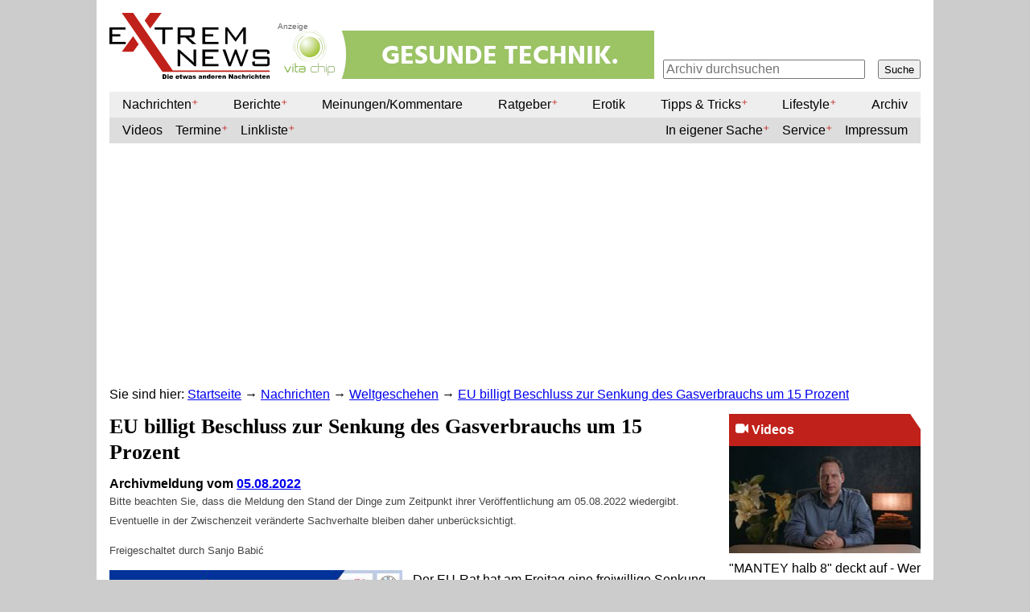

--- FILE ---
content_type: text/html; charset=UTF-8
request_url: https://www.extremnews.com/nachrichten/weltgeschehen/b80818bb648dd3f
body_size: 9727
content:
<!DOCTYPE html>
<html lang="de">
<head>
  
    <!-- Google tag (gtag.js) -->
    <script async src="https://www.googletagmanager.com/gtag/js?id=G-2LJMH4DEKC"></script>
    <script>
      window.dataLayer = window.dataLayer || [];
      function gtag(){dataLayer.push(arguments);}
      gtag('js', new Date());

      gtag('config', 'G-2LJMH4DEKC');
    </script>
  
  <meta http-equiv="content-type" content="text/html; charset=utf-8" />
  <meta name="viewport" content="initial-scale=1.0">
  <title>EU billigt Beschluss zur Senkung des Gasverbrauchs um 15 Prozent — Extremnews — Die etwas anderen Nachrichten</title>
  
  <script><!--
    var _gaq = _gaq || [];
    _gaq.push(['_setAccount', 'UA-444885-1']);
    _gaq.push(['_gat._anonymizeIp']);
    _gaq.push(['_trackPageview']);

    var _dcb = [], deform = {addCallback: function (o,c) {_dcb.push([o,c])}};
  //--></script>
  <link type="text/css" href="https://www.extremnews.com/static-50254a3/extremnews/extremnews.css" rel="stylesheet" />
  <link rel="shortcut icon" type="image/x-icon" href="https://www.extremnews.com/static-50254a3/extremnews/favicon.ico" />
  <link rel="alternate" type="application/atom+xml" title="Extremnews" href="//www.extremnews.com/feed/" />
  <meta name="verification" content="f374d8f1226f2397109b38a4c0657385" />
  <meta property="og:site_name" content="ExtremNews" />
  <link rel="stylesheet" href="https://www.extremnews.com/static-50254a3/extremnews/jquery.fancybox-1.3.4.css" type="text/css" />
  
    <link rel="canonical" href="https://www.extremnews.com/nachrichten/weltgeschehen/b80818bb648dd3f" />
    <meta property="og:title" content="EU billigt Beschluss zur Senkung des Gasverbrauchs um 15 Prozent" />
    <meta property="og:type" content="article" />
    <meta property="og:url" content="https://www.extremnews.com/nachrichten/weltgeschehen/b80818bb648dd3f" />
    
      <meta property="og:image" content="https://www.extremnews.com/images/max_image_view-e60a88d1a17446af8cbdf036516e5af3.jpeg" />
      <meta property="og:image:width" content="1008" />
      <meta property="og:image:height" content="567" />
    
    
    <meta property="og:description" content="Der EU-Rat hat am Freitag eine freiwillige Senkung des Gasverbrauchs in der EU um 15 Prozent im Vergleich zum Durchschnitt der letzten fünf Jahre bewilligt. Der Beschluss gilt für den Zeitraum vom 1. August 2022 bis zum 31. März 2023 und umfasst auch alle Ausnahmen von dieser Vorschrift für die EU-Länder.  Dies berichtet das Magazin &quot;RT DE&quot;." />
  
</head>
<body>
  <div id="page-wrapper">
    

    <header id="portal-header">
      <a class="hiddenStructure" accesskey="2" href="#documentContent">Direkt zum Inhalt</a>
      <a class="hiddenStructure" accesskey="6" href="#portlet-navigation-tree">Direkt zur Navigation</a>

      <a id="portal-logo" title="Extremnews — Die etwas anderen Nachrichten" accesskey="1" href="https://www.extremnews.com"><img src="https://www.extremnews.com/static-50254a3/extremnews/logo.svg" width="200" height="82" alt="Extremnews — Die etwas anderen Nachrichten" /></a>

      <div id="portal-searchbox">
        <a href="#" class="toggler" title="Suche"><svg width="32" height="32" viewBox="0 0 1792 1792" xmlns="http://www.w3.org/2000/svg"><path d="M1216 832q0-185-131.5-316.5t-316.5-131.5-316.5 131.5-131.5 316.5 131.5 316.5 316.5 131.5 316.5-131.5 131.5-316.5zm512 832q0 52-38 90t-90 38q-54 0-90-38l-343-342q-179 124-399 124-143 0-273.5-55.5t-225-150-150-225-55.5-273.5 55.5-273.5 150-225 225-150 273.5-55.5 273.5 55.5 225 150 150 225 55.5 273.5q0 220-124 399l343 343q37 37 37 90z"/></svg></a>
        <form action="https://www.extremnews.com/search">
          <input type="text" name="q" placeholder="Archiv durchsuchen" value="" />
          <button name="submit">Suche</button>
        </form>
      </div>

      <div class="advertFullBanner" id="advert-top-banner"><a href="https://de.vita-chip.com/?ref=262" target="_blank"><img src="https://www.extremnews.com/images/full-2b9a836316714773bc35af667b46057d.png" width="468" height="60" alt="" title="" border="0" /></a></div>

      <nav >
<a href="#" class="toggler" title="Navigation"><svg width="32" height="32" viewBox="0 0 1792 1792" xmlns="http://www.w3.org/2000/svg"><path d="M1664 1344v128q0 26-19 45t-45 19h-1408q-26 0-45-19t-19-45v-128q0-26 19-45t45-19h1408q26 0 45 19t19 45zm0-512v128q0 26-19 45t-45 19h-1408q-26 0-45-19t-19-45v-128q0-26 19-45t45-19h1408q26 0 45 19t19 45zm0-512v128q0 26-19 45t-45 19h-1408q-26 0-45-19t-19-45v-128q0-26 19-45t45-19h1408q26 0 45 19t19 45z"/></svg></a>
<ul >
<li class="topics"><a href="https://www.extremnews.com/videos/">Videos</a>
</li>
<li class="expandable news"><a href="#">Kategorien</a>
<ul class="categories news">
<li class="expandable "><a href="https://www.extremnews.com/nachrichten/">Nachrichten</a>

<ul >
<li ><a href="https://www.extremnews.com/nachrichten/weltgeschehen/">Weltgeschehen</a>
</li>
<li ><a href="https://www.extremnews.com/nachrichten/politik/">Politik</a>
</li>
<li ><a href="https://www.extremnews.com/nachrichten/wirtschaft/">Wirtschaft</a>
</li>
<li ><a href="https://www.extremnews.com/nachrichten/medien/">Medien</a>
</li>
<li ><a href="https://www.extremnews.com/nachrichten/gesundheit/">Gesundheit</a>
</li>
<li ><a href="https://www.extremnews.com/nachrichten/ernaehrung/">Ernährung</a>
</li>
<li ><a href="https://www.extremnews.com/nachrichten/wissenschaft/">Wissenschaft</a>
</li>
<li ><a href="https://www.extremnews.com/nachrichten/natur-und-umwelt/">Natur/Umwelt</a>
</li>
<li ><a href="https://www.extremnews.com/nachrichten/computer/">IT/Computer</a>
</li>
<li ><a href="https://www.extremnews.com/nachrichten/vermischtes/">Vermischtes</a>
</li>
<li ><a href="https://www.extremnews.com/nachrichten/sport/">Sport</a>
</li>
</ul>
</li>
<li class="expandable "><a href="https://www.extremnews.com/berichte/">Berichte</a>

<ul >
<li ><a href="https://www.extremnews.com/berichte/weltgeschehen/">Weltgeschehen</a>
</li>
<li ><a href="https://www.extremnews.com/berichte/politik/">Politik</a>
</li>
<li ><a href="https://www.extremnews.com/berichte/zeitgeschichte/">Zeitgeschichte</a>
</li>
<li ><a href="https://www.extremnews.com/berichte/wirtschaft/">Wirtschaft</a>
</li>
<li ><a href="https://www.extremnews.com/berichte/gesundheit/">Gesundheit</a>
</li>
<li ><a href="https://www.extremnews.com/berichte/ernaehrung/">Ernährung</a>
</li>
<li ><a href="https://www.extremnews.com/berichte/wissenschaft/">Wissenschaft</a>
</li>
<li ><a href="https://www.extremnews.com/berichte/computer/">IT/Computer</a>
</li>
<li ><a href="https://www.extremnews.com/berichte/vermischtes/">Vermischtes</a>
</li>
</ul>
</li>
<li ><a href="https://www.extremnews.com/meinungen-kommentare/">Meinungen/Kommentare</a>
</li>
<li class="expandable "><a href="https://www.extremnews.com/ratgeber/">Ratgeber</a>

<ul >
<li ><a href="https://www.extremnews.com/ratgeber/verbraucherinfos/">Verbraucherinfos</a>
</li>
<li ><a href="https://www.extremnews.com/ratgeber/recht/">Recht</a>
</li>
<li class="expandable "><a href="https://www.extremnews.com/ratgeber/testberichte/">Testberichte</a>

<ul >
<li class="expandable "><a href="https://www.extremnews.com/ratgeber/testberichte/buecher/">Bücher</a>

<ul >
<li ><a href="https://www.extremnews.com/ratgeber/testberichte/buecher/romane/">Romane</a>
</li>
<li ><a href="https://www.extremnews.com/ratgeber/testberichte/buecher/sachbuecher/">Sachbücher</a>
</li>
</ul>
</li>
<li ><a href="https://www.extremnews.com/ratgeber/testberichte/309511ff89797b2/">Musik</a>
</li>
<li ><a href="https://www.extremnews.com/ratgeber/testberichte/filme/">Filme</a>
</li>
<li class="expandable "><a href="https://www.extremnews.com/ratgeber/testberichte/software/">Software</a>

<ul >
<li ><a href="https://www.extremnews.com/ratgeber/testberichte/software/anwendersoftware/">Anwendersoftware</a>
</li>
<li ><a href="https://www.extremnews.com/ratgeber/testberichte/software/pc-spiele/">PC-Spiele</a>
</li>
<li ><a href="https://www.extremnews.com/ratgeber/testberichte/software/konsolen-spiele/">Konsolen-Spiele</a>
</li>
</ul>
</li>
<li class="expandable "><a href="https://www.extremnews.com/ratgeber/testberichte/produkte/">Produkte</a>

<ul >
<li ><a href="https://www.extremnews.com/ratgeber/testberichte/produkte/technik/">Technik</a>
</li>
<li ><a href="https://www.extremnews.com/ratgeber/testberichte/produkte/sonstiges/">Sonstiges</a>
</li>
</ul>
</li>
</ul>
</li>
</ul>
</li>
<li ><a href="https://www.extremnews.com/erotik/">Erotik</a>
</li>
<li class="expandable "><a href="https://www.extremnews.com/tips-tricks/">Tipps & Tricks</a>

<ul >
<li ><a href="https://www.extremnews.com/tips-tricks/allgemein/">Allgemein</a>
</li>
<li ><a href="https://www.extremnews.com/tips-tricks/gesundheit/">Gesundheit</a>
</li>
<li ><a href="https://www.extremnews.com/tips-tricks/finanzen/">Finanzen</a>
</li>
<li ><a href="https://www.extremnews.com/tips-tricks/computer/">IT/Computer</a>
</li>
<li ><a href="https://www.extremnews.com/tips-tricks/technik/">Technik</a>
</li>
<li ><a href="https://www.extremnews.com/tips-tricks/downloads/">Downloads</a>
</li>
<li ><a href="https://www.extremnews.com/tips-tricks/ernaehrung/">Ernährung</a>
</li>
</ul>
</li>
<li class="expandable "><a href="https://www.extremnews.com/lifestyle/">Lifestyle</a>

<ul >
<li ><a href="https://www.extremnews.com/lifestyle/internet/">Internet</a>
</li>
<li ><a href="https://www.extremnews.com/lifestyle/fernsehen/">Fernsehen</a>
</li>
<li ><a href="https://www.extremnews.com/lifestyle/kino/">Kino</a>
</li>
<li ><a href="https://www.extremnews.com/lifestyle/produkte/">Produkte</a>
</li>
<li ><a href="https://www.extremnews.com/lifestyle/reisen/">Reisen</a>
</li>
<li ><a href="https://www.extremnews.com/lifestyle/kurioses/">Kurioses</a>
</li>
</ul>
</li>
<li ><a href="https://www.extremnews.com/archiv/2025/10/31">Archiv</a>
</li>
</ul>
</li>
<li class="expandable events"><a href="https://www.extremnews.com/termine/">Termine</a>

<ul >
<li ><a href="https://www.extremnews.com/termine/messen/">Messen</a>
</li>
<li ><a href="https://www.extremnews.com/termine/vortraege/">Vorträge</a>
</li>
<li ><a href="https://www.extremnews.com/termine/seminare/">Seminare</a>
</li>
<li ><a href="https://www.extremnews.com/termine/sonstiges/">Sonstige</a>
</li>
</ul>
</li>
<li class="expandable links"><a href="https://www.extremnews.com/links/">Linkliste</a>

<ul >
<li ><a href="https://www.extremnews.com/links/medien/">Medien</a>
</li>
<li ><a href="https://www.extremnews.com/links/kommerziell/">Handel</a>
</li>
<li ><a href="https://www.extremnews.com/links/foren/">Foren</a>
</li>
<li ><a href="https://www.extremnews.com/links/wirtschaft/">Wirtschaft</a>
</li>
<li ><a href="https://www.extremnews.com/links/vermischtes/">Vermischtes</a>
</li>
<li ><a href="https://www.extremnews.com/links/879a12fda8c3212/">Blogs</a>
</li>
</ul>
</li>
<li class="archive"><a href="https://www.extremnews.com/archiv/2025/10/31">Archiv</a>
</li>
<li class="expandable misc"><a href="https://www.extremnews.com/in-eigener-sache/">In eigener Sache</a>

<ul >
<li ><a href="https://www.extremnews.com/in-eigener-sache/rechtliches/">AGB</a>
</li>
<li ><a href="https://www.extremnews.com/in-eigener-sache/507811678d04ca9/">Presse</a>
</li>
<li ><a href="https://www.extremnews.com/in-eigener-sache/Pressekodex/">Pressekodex</a>
</li>
<li ><a href="https://www.extremnews.com/in-eigener-sache/7e01129038c8467/">Redaktion</a>
</li>
</ul>
</li>
<li class="expandable misc"><a href="https://www.extremnews.com/service/">Service</a>

<ul >
<li ><a href="https://www.extremnews.com/service/5184129035034e6/">Beitrag einreichen</a>
</li>
<li ><a href="https://www.extremnews.com/service/vermarktung/">Werben auf ExtremNews</a>
</li>
<li ><a href="https://www.extremnews.com/service/Webmaster/">Webmaster</a>
</li>
</ul>
</li>
<li class="misc"><a href="https://www.extremnews.com/impressum/">Impressum</a>
</li>
</ul>
</nav>

    </header>

    <div id="portal-breadcrumbs"><span class="here">Sie sind hier:</span>
<a href="https://www.extremnews.com">Startseite</a>
<span dir="ltr" class="separator">→</span>
<a href="https://www.extremnews.com/nachrichten/">Nachrichten</a>
<span dir="ltr" class="separator">→</span>
<a href="https://www.extremnews.com/nachrichten/weltgeschehen/">Weltgeschehen</a>
<span dir="ltr" class="separator last">→</span>
<a href="https://www.extremnews.com/nachrichten/weltgeschehen/b80818bb648dd3f" class="context">EU billigt Beschluss zur Senkung des Gasverbrauchs um 15 Prozent</a></div>
    <a name="documentContent"></a>
    
    <div id="content-wrapper">
      <div id="content">
    <h1 class="documentFirstHeading">EU billigt Beschluss zur Senkung des Gasverbrauchs um 15 Prozent</h1>
    
      <h4 class="documentArchived">Archivmeldung vom <a href="https://www.extremnews.com/archiv/2022/08/05">05.08.2022</a></h4>
      <div class="documentByLine">
        <p>
          Bitte beachten Sie, dass die Meldung den Stand der Dinge zum Zeitpunkt ihrer Veröffentlichung am 05.08.2022 wiedergibt. Eventuelle in der Zwischenzeit veränderte Sachverhalte bleiben daher unberücksichtigt.
        </p>
        
          Freigeschaltet
        
        
        
          durch Sanjo Babić
        
      </div>
    
    
    
      <div class="documentImage landscape">
        <a class="image" href="https://www.extremnews.com/nachrichten/weltgeschehen/b80818bb648dd3f/328518bb649566f/info" data-url="https://www.extremnews.com/images/max_image_view-e60a88d1a17446af8cbdf036516e5af3.jpeg"><img src="https://www.extremnews.com/images/article_landscape-e60a88d1a17446af8cbdf036516e5af3.jpeg" srcset="https://www.extremnews.com/images/article_landscape2x-e60a88d1a17446af8cbdf036516e5af3.jpeg 2x" alt="Bild: Screenshot Internetseite: &quot;https://www.foodwatch.org/de/mitmachen/schluss-mit-dem-sponsoring-der-eu-ratspraesidenschaft/?utm_source=CleverReach&amp;utm_medium=email&amp;utm_campaign=2021-03-19+Reblast+EU-Sponsoring&amp;utm_content=Mailing_13849484&quot; / Eigenes Werk" width="364" height="204" /></a>
        
        
        <div class="caption">Bild: Screenshot Internetseite: "https://www.foodwatch.org/de/mitmachen/schluss-mit-dem-sponsoring-der-eu-ratspraesidenschaft/?utm_source=CleverReach&amp;utm_medium=email&amp;utm_campaign=2021-03-19+Reblast+EU-Sponsoring&amp;utm_content=Mailing_13849484" / Eigenes Werk</div>
      </div>
    
    <p class="documentDescription">Der EU-Rat hat am Freitag eine freiwillige Senkung des Gasverbrauchs in der EU um 15 Prozent im Vergleich zum Durchschnitt der letzten fünf Jahre bewilligt. Der Beschluss gilt für den Zeitraum vom 1. August 2022 bis zum 31. März 2023 und umfasst auch alle Ausnahmen von dieser Vorschrift für die EU-Länder.  Dies berichtet das Magazin "RT DE".</p>
    
    <div class="plain"><p>Weiter berichtet <a href="https://test.rtde.website/international/131481-liveticker-zum-ukraine-krieg-ukrainisches/">RT DE</a>: "Dies geht aus einer in Brüssel veröffentlichten Erklärung des EU-Rates hervor. Darin heißt es:</p>

<blockquote><p>"Um
 die Energieversorgungssicherheit zu verbessern, hat der Rat heute eine 
Norm für eine freiwillige Reduzierung der Erdgasnachfrage um 15 Prozent 
in diesem Winter gebilligt."</p></blockquote>

<p>Das Dokument legt 
auch fest, dass die EU-Kommission im Falle einer Unterbrechung der 
Gasversorgung die Zustimmung der EU-Mitgliedstaaten im EU-Rat einholen 
muss, wenn sie einen "unionsweiten Gas-Alarm" ausrufen und eine 
obligatorische Verringerung des Verbrauchs fordern möchte.</p>

<p>Darüber
 hinaus hat der Rat "verschiedene Ausnahmen und Möglichkeiten gebilligt,
 diese Anforderung teilweise oder vollständig zu erfüllen, in 
Übereinstimmung mit den spezifischen Bedingungen der EU-Länder, und um 
sicherzustellen, dass die Reduzierung des Gasverbrauchs tatsächlich zur 
Verbesserung der Gasversorgungssicherheit in der EU beiträgt".</p>

<p>Der
 EU-Rat merkte an, dass es sich dabei um eine "außergewöhnliche und 
vorübergehende Maßnahme für eine Heizperiode" handelt. Im Mai 2023 wird 
die EU-Kommission eine Analyse der Umsetzung vorlegen müssen."</p>

<p>Quelle: <a href="https://test.rtde.website/international/131481-liveticker-zum-ukraine-krieg-ukrainisches/">RT DE</a></p>

<p></p></div>
    
    
    
    
    <div id="socialshareprivacy"></div>
    <div id="below-article-ads">
      <div id="below-article-plista-ad">
        <div id="plista_widget_standard_1"></div>
        <script src="//static.plista.com/fullplista/de00aba30684a9362b9b29c8.js"></script>
        <script>

        PLISTA.items.push({
            objectid: "db2f643101094bbf9771a498272656ec",
            title: "EU billigt Beschluss zur Senkung des Gasverbrauchs um 15 Prozent",
            url: "https://www.extremnews.com/nachrichten/weltgeschehen/b80818bb648dd3f",
            text: "Der EU-Rat hat am Freitag eine freiwillige Senkung des Gasverbrauchs in der EU um 15 Prozent im Vergleich zum Durchschnitt der letzten fünf Jahre bewilligt. Der Beschluss gilt für den Zeitraum vom 1. August 2022 bis zum 31. März 2023 und umfasst auch alle Ausnahmen von dieser Vorschrift für die EU-Länder.  Dies berichtet das Magazin \"RT DE\".",
            img: "https://www.extremnews.com/images/max_image_view-e60a88d1a17446af8cbdf036516e5af3.jpeg"
        });

        PLISTA.partner.init();
        </script>
      </div>
      <div id="below-article-google-ad">
        <div class="advertisement">Anzeige</div>
        <script async src="//pagead2.googlesyndication.com/pagead/js/adsbygoogle.js"></script>
        <!-- Below text big -->
        <ins class="adsbygoogle"
             style="display:inline-block;width:336px;height:280px"
             data-ad-client="ca-pub-4691437023751631"
             data-ad-slot="2189414978"></ins>
        <script>
        (adsbygoogle = window.adsbygoogle || []).push({});
        </script>
      </div>
    </div>
    <div class="furtherarticles">
<h1 class="sectionHeading">Gern gelesene Artikel</h1>
<section class="sections">
  <section class="furtherarticles">
    
      
  <article>
    <div class="tile">
      
      <div class="image tile">
        <a href="https://www.extremnews.com/nachrichten/weltgeschehen/8747193012f2963">
          <img src="https://www.extremnews.com/images/tile-85bacbc30e884143812ef1e3dc181f01.jpeg" srcset="https://www.extremnews.com/images/tile2x-85bacbc30e884143812ef1e3dc181f01.jpeg 2x" alt="Die NATO kennt nur eine Richtung seit ihrer Existenz - Ab nach Russland (Symbolbild)" width="64" height="40" />
        </a>
      </div>
      <header><h4><a href="https://www.extremnews.com/nachrichten/weltgeschehen/8747193012f2963">Moskau: NATO wird bei der Konfrontation mit Russland in der Ukraine in gefährliche Aktionen hineingezogen</a></h4></header>
      
      <a class="tile" href="https://www.extremnews.com/nachrichten/weltgeschehen/8747193012f2963"></a>
    </div>
    
  </article>

    
      
  <article>
    <div class="tile">
      
      <div class="image tile">
        <a href="https://www.extremnews.com/nachrichten/weltgeschehen/8e1418f26bbab38">
          <img src="https://www.extremnews.com/images/tile-2fa9e2fc95bf482ca2b31470dd9e3f82.jpeg" srcset="https://www.extremnews.com/images/tile2x-2fa9e2fc95bf482ca2b31470dd9e3f82.jpeg 2x" alt="Aktuelle Ukraine Karte in den neuen Grenzen von Oktober 2022." width="64" height="43" />
        </a>
      </div>
      <header><h4><a href="https://www.extremnews.com/nachrichten/weltgeschehen/8e1418f26bbab38">LVR: Einnahme von Kleschtschejewka strategisch wichtig</a></h4></header>
      
      <a class="tile" href="https://www.extremnews.com/nachrichten/weltgeschehen/8e1418f26bbab38"></a>
    </div>
    
  </article>

    
      
  <article>
    <div class="tile">
      
      <div class="image tile">
        <a href="https://www.extremnews.com/nachrichten/natur-und-umwelt/4b8319300ec5726">
          <img src="https://www.extremnews.com/images/tile-c9713d0ff2654b33840015a98e113b3b.jpeg" srcset="https://www.extremnews.com/images/tile2x-c9713d0ff2654b33840015a98e113b3b.jpeg 2x" alt="Waldbrand (Symbolbild)" width="64" height="39" />
        </a>
      </div>
      <header><h4><a href="https://www.extremnews.com/nachrichten/natur-und-umwelt/4b8319300ec5726">Griechenland kämpft weiter mit Waldbränden ‒ ohne russische Löschflugzeuge</a></h4></header>
      
      <a class="tile" href="https://www.extremnews.com/nachrichten/natur-und-umwelt/4b8319300ec5726"></a>
    </div>
    
  </article>

    
      
  <article>
    <div class="tile">
      
      <div class="image tile">
        <a href="https://www.extremnews.com/nachrichten/weltgeschehen/6815193012d38a1">
          <img src="https://www.extremnews.com/images/tile-4feda5da9b394d308544590333bad283.jpeg" srcset="https://www.extremnews.com/images/tile2x-4feda5da9b394d308544590333bad283.jpeg 2x" alt="Alexei Resnikow (links) und Jens Stoltenberg (2023)" width="64" height="36" />
        </a>
      </div>
      <header><h4><a href="https://www.extremnews.com/nachrichten/weltgeschehen/6815193012d38a1">Ukrainischer Verteidigungsminister kündigt weitere Angriffe auf Krim-Brücke an</a></h4></header>
      
      <a class="tile" href="https://www.extremnews.com/nachrichten/weltgeschehen/6815193012d38a1"></a>
    </div>
    
  </article>

    
      
  <article>
    <div class="tile">
      
      <div class="image tile">
        <a href="https://www.extremnews.com/nachrichten/weltgeschehen/ba11930527df87">
          <img src="https://www.extremnews.com/images/tile-442a68a9449942acaa38c5b1eac02b11.jpeg" srcset="https://www.extremnews.com/images/tile2x-442a68a9449942acaa38c5b1eac02b11.jpeg 2x" alt="Rotes Kreuz (Symbolbild) Bild: Aram Nersesjan / Sputnik" width="64" height="42" />
        </a>
      </div>
      <header><h4><a href="https://www.extremnews.com/nachrichten/weltgeschehen/ba11930527df87">Internationales Rotes Kreuz kürzt Mittel in der Ukraine</a></h4></header>
      
      <a class="tile" href="https://www.extremnews.com/nachrichten/weltgeschehen/ba11930527df87"></a>
    </div>
    
  </article>

    
      
  <article>
    <div class="tile">
      
      <div class="image tile">
        <a href="https://www.extremnews.com/nachrichten/weltgeschehen/f23f193052b33fe">
          <img src="https://www.extremnews.com/images/tile-ea2469b668c245988420bcb5c50de30c.jpeg" srcset="https://www.extremnews.com/images/tile2x-ea2469b668c245988420bcb5c50de30c.jpeg 2x" alt="Kriegsgräber (Symbolbild)" width="64" height="42" />
        </a>
      </div>
      <header><h4><a href="https://www.extremnews.com/nachrichten/weltgeschehen/f23f193052b33fe">Österreichischer Offizier: Ukrainische Streitkräfte erleiden aufgrund der Unerfahrenheit der Kommandeure schwere Verluste</a></h4></header>
      
      <a class="tile" href="https://www.extremnews.com/nachrichten/weltgeschehen/f23f193052b33fe"></a>
    </div>
    
  </article>

    
      
  <article>
    <div class="tile">
      
      <div class="image tile">
        <a href="https://www.extremnews.com/nachrichten/weltgeschehen/9a99193007a8d91">
          <img src="https://www.extremnews.com/images/tile-35112ecf3597455086a114b70ed878b3.jpeg" srcset="https://www.extremnews.com/images/tile2x-35112ecf3597455086a114b70ed878b3.jpeg 2x" alt="Bild: Sputnik / Valery Melnikov" width="64" height="36" />
        </a>
      </div>
      <header><h4><a href="https://www.extremnews.com/nachrichten/weltgeschehen/9a99193007a8d91">Wegen Bruch mit Russland: Finnisches Outlet-Dorf Zsar wird zu einem Geisterort</a></h4></header>
      
      <a class="tile" href="https://www.extremnews.com/nachrichten/weltgeschehen/9a99193007a8d91"></a>
    </div>
    
  </article>

    
      
  <article>
    <div class="tile">
      
      <div class="image tile">
        <a href="https://www.extremnews.com/nachrichten/weltgeschehen/98e919304e7e595">
          <img src="https://www.extremnews.com/images/tile-06c32ed9e1cc41309d41a5a65cb9091f.png" srcset="https://www.extremnews.com/images/tile2x-06c32ed9e1cc41309d41a5a65cb9091f.png 2x" alt="Bild: Wikimedia Commons/Juan Antonio Segal/CC BY-SA 4.0  / AUF1 / Eigenes Werk" width="64" height="35" />
        </a>
      </div>
      <header><h4><a href="https://www.extremnews.com/nachrichten/weltgeschehen/98e919304e7e595">Der Ukraine geht die Bevölkerung aus – kein Wiederaufbau ohne Jugend</a></h4></header>
      
      <a class="tile" href="https://www.extremnews.com/nachrichten/weltgeschehen/98e919304e7e595"></a>
    </div>
    
  </article>

    
      
  <article>
    <div class="tile">
      
      <div class="image tile">
        <a href="https://www.extremnews.com/nachrichten/weltgeschehen/7d4a192fba9770d">
          <img src="https://www.extremnews.com/images/tile-c00b791f730d4f2c9871218fcb0ed281.png" srcset="https://www.extremnews.com/images/tile2x-c00b791f730d4f2c9871218fcb0ed281.png 2x" alt="BRICS Staaten und Beitrittskanidaten: Red: BRICS Maroon: Brazil, Russia, India, China (BRICs) Light red: South Africa Blue: Next Eleven Navy blue: Mexico, Indonesia, South Korea, Turkey (MIKT) Light blue: Bangladesh, Egypt, Iran, Nigeria, Pakistan, Philippines, Vietnam" width="64" height="28" />
        </a>
      </div>
      <header><h4><a href="https://www.extremnews.com/nachrichten/weltgeschehen/7d4a192fba9770d">Südafrikanischer Diplomat: Mehr als 40 Länder wollen den BRICS beitreten</a></h4></header>
      
      <a class="tile" href="https://www.extremnews.com/nachrichten/weltgeschehen/7d4a192fba9770d"></a>
    </div>
    
  </article>

    
      
  <article>
    <div class="tile">
      
      <div class="image tile">
        <a href="https://www.extremnews.com/nachrichten/weltgeschehen/fcbe192b06b4a23">
          <img src="https://www.extremnews.com/images/tile-57c9a2643cbe46d9a75c13c5d85fa5ba.png" srcset="https://www.extremnews.com/images/tile2x-57c9a2643cbe46d9a75c13c5d85fa5ba.png 2x" alt="Bild: Maria Hubmer-Mogg zVg/ Screenshot Initiative Trust and Freedom / AUF1 / Eigenes Werk" width="64" height="36" />
        </a>
      </div>
      <header><h4><a href="https://www.extremnews.com/nachrichten/weltgeschehen/fcbe192b06b4a23">„Trust and Freedom“-Initiative kämpft für Bürgerfreiheit in der EU</a></h4></header>
      
      <a class="tile" href="https://www.extremnews.com/nachrichten/weltgeschehen/fcbe192b06b4a23"></a>
    </div>
    
  </article>

    
      
  <article>
    <div class="tile">
      
      <div class="image tile">
        <a href="https://www.extremnews.com/nachrichten/weltgeschehen/e24c1930524c298">
          <img src="https://www.extremnews.com/images/tile-34bfcebf02e54fa98e0b89063d31979b.jpeg" srcset="https://www.extremnews.com/images/tile2x-34bfcebf02e54fa98e0b89063d31979b.jpeg 2x" alt="Wjatscheslaw Wolodin  (2022)" width="64" height="41" />
        </a>
      </div>
      <header><h4><a href="https://www.extremnews.com/nachrichten/weltgeschehen/e24c1930524c298">Duma-Vorsitzender: Der von Washington und Brüssel forcierte Krieg gegen Russland ist ein großer Fehler</a></h4></header>
      
      <a class="tile" href="https://www.extremnews.com/nachrichten/weltgeschehen/e24c1930524c298"></a>
    </div>
    
  </article>

    
      
  <article>
    <div class="tile">
      
      <div class="image tile">
        <a href="https://www.extremnews.com/nachrichten/weltgeschehen/78ec193006ec8c8">
          <img src="https://www.extremnews.com/images/tile-f403b91269424cf191bc297231489a06.jpeg" srcset="https://www.extremnews.com/images/tile2x-f403b91269424cf191bc297231489a06.jpeg 2x" alt="Ein F-5-Kampfflugzeug der Luftstreitkräfte der Islamischen Republik Iran" width="64" height="36" />
        </a>
      </div>
      <header><h4><a href="https://www.extremnews.com/nachrichten/weltgeschehen/78ec193006ec8c8">Nach Verlegung weiterer US-Kampfflugzeuge in Nahen Osten: Irans Luftwaffe startet Übung</a></h4></header>
      
      <a class="tile" href="https://www.extremnews.com/nachrichten/weltgeschehen/78ec193006ec8c8"></a>
    </div>
    
  </article>

    
      
  <article>
    <div class="tile">
      
      <div class="image tile">
        <a href="https://www.extremnews.com/nachrichten/weltgeschehen/a1c0192fbae6b92">
          <img src="https://www.extremnews.com/images/tile-72434e9c53164e368579ddc9af3a9ec8.jpeg" srcset="https://www.extremnews.com/images/tile2x-72434e9c53164e368579ddc9af3a9ec8.jpeg 2x" alt="Recep Tayyip Erdoğan (2022) Bild: Alexandr Demyanchuk / Sputnik" width="64" height="44" />
        </a>
      </div>
      <header><h4><a href="https://www.extremnews.com/nachrichten/weltgeschehen/a1c0192fbae6b92">"Freundeslobby im Weißen Haus" – Erdoğan teilt gegen Griechenland und USA aus</a></h4></header>
      
      <a class="tile" href="https://www.extremnews.com/nachrichten/weltgeschehen/a1c0192fbae6b92"></a>
    </div>
    
  </article>

    
      
  <article>
    <div class="tile">
      
      <div class="image tile">
        <a href="https://www.extremnews.com/nachrichten/weltgeschehen/970c192fbb0a8f7">
          <img src="https://www.extremnews.com/images/tile-7f507b0329f945d3a1fa4e1b92b8c2cc.jpeg" srcset="https://www.extremnews.com/images/tile2x-7f507b0329f945d3a1fa4e1b92b8c2cc.jpeg 2x" alt="Natürliche Diamanten im Brillantschliff" width="64" height="53" />
        </a>
      </div>
      <header><h4><a href="https://www.extremnews.com/nachrichten/weltgeschehen/970c192fbb0a8f7">EU sucht nach Möglichkeiten, den Handel mit russischen Diamanten einzuschränken</a></h4></header>
      
      <a class="tile" href="https://www.extremnews.com/nachrichten/weltgeschehen/970c192fbb0a8f7"></a>
    </div>
    
  </article>

    
      
  <article>
    <div class="tile">
      
      <div class="image tile">
        <a href="https://www.extremnews.com/nachrichten/weltgeschehen/ceb6192d673164d">
          <img src="https://www.extremnews.com/images/tile-520e1e9e93264ad5a5d85def909aa1e6.webp" srcset="https://www.extremnews.com/images/tile2x-520e1e9e93264ad5a5d85def909aa1e6.webp 2x" alt="Bild: Screenshot RT DE / Eigenes Werk" width="64" height="36" />
        </a>
      </div>
      <header><h4><a href="https://www.extremnews.com/nachrichten/weltgeschehen/ceb6192d673164d">"Wir erleben gerade den totalen Zusammenbruch" – Warum die USA am Ende sind</a></h4></header>
      
      <a class="tile" href="https://www.extremnews.com/nachrichten/weltgeschehen/ceb6192d673164d"></a>
    </div>
    
  </article>

    
    <article></article>
    <article></article>
    <article></article>
  </section>
</section>
</div>
  </div>
      <div id="portlets">
        <dl class="portlet" id="portlet-video">
  <dt class="header"><a href="https://www.extremnews.com/videos/"><img class="svg" width="16" height="16" src="https://www.extremnews.com/static-50254a3/extremnews/video-camera.svg" /> Videos</a></dt>
  <dd class="item">
    <a href="https://www.extremnews.com/nachrichten/medien/bae71923923547a" class="tile" title="In der neuesten Folge von &quot;MANTEY halb 8&quot; auf Hertzwelle432 wurden wieder einmal die großen Fragen unserer Zeit beleuchtet. Moderator Daniel Mantey deckte auf, wer hinter den Kulissen den öffentlich-rechtlichen Rundfunk in Deutschland steuert, und führte ein aufschlussreiches Interview mit Jimmy Gerum, dem Initiator der Bürgerinitiative leuchtturmard.de.">
      <img src="https://www.extremnews.com/images/portlet-411f27dd27644d0885a51c02fe0c58e7.jpeg" srcset="https://www.extremnews.com/images/portlet2x-411f27dd27644d0885a51c02fe0c58e7.jpeg 2x" alt="Daniel Mantey Bild: Hertwelle432" width="238" height="133" />
      <div class="title">"MANTEY halb 8" deckt auf - Wer steuert den öffentlich-rechtlichen Rundfunk?</div>
    </a>
  </dd>
  <dd class="item">
    <a href="https://www.extremnews.com/lifestyle/internet/fe431921424dd5c" class="tile" title="Die vierte Ausgabe von &quot;MANTEY halb 8&quot;, dem politischen und wirtschaftlichen Format auf Hertzwelle432, verspricht erneut brisante Themen und spannende Einblicke. Moderator Daniel Mantey nimmt die Zuschauer mit auf eine Reise durch die Verantwortung der freien Medien und wirft einen Blick auf die Erfahrungen des Unternehmers Axel Turck bei seinem LNG-Terminal-Besuch sowie die Rendite-Überraschungen der Energiewende.">
      <img src="https://www.extremnews.com/images/portlet-5892b48a4f5b429eab5f05ab10cd0c36.jpeg" srcset="https://www.extremnews.com/images/portlet2x-5892b48a4f5b429eab5f05ab10cd0c36.jpeg 2x" alt="Mantey halb 8 - Logo des Sendeformates" width="238" height="134" />
      <div class="title">"MANTEY halb 8": Enthüllungen zu Medienverantwortung und Turcks Überraschungen bei                                                                                                                                    und Energiewende-Renditen!</div>
    </a>
  </dd>
  <dd class="footer">
    <a href="https://www.extremnews.com/videos/">Weitere Videos</a>
  </dd>
</dl>
        <dl class="portlet" id="portlet-events">
  <dt class="header"><a href="https://www.extremnews.com/termine/"><img class="svg" width="16" height="16" src="https://www.extremnews.com/static-50254a3/extremnews/calendar.svg" /> Termine</a></dt>
  
  <dd class="footer">
    <a href="https://www.extremnews.com/termine/">Kommende Termine</a>
  </dd>
</dl>
        <dl class="portlet" id="portlet-newsletter">
          <dt class="header"><img class="svg" width="16" height="16" src="https://www.extremnews.com/static-50254a3/extremnews/envelope-o.svg" /> Newsletter</dt>
          <dd class="item">
            <form action="https://www.extremnews.com/newsletter-subscribe" name="newsletterform" method="post">
              <div class="field">
                <div class="formHelp">Wollen Sie unsere Nachrichten täglich kompakt und kostenlos per Mail? Dann tragen Sie sich hier ein:</div>
                <label>Ihre E-Mail-Adresse</label>
                <input type="text" size="15"
                       title="Ihre E-Mail-Adresse"
                       name="email" />
              </div>
              <div class="field">
                <div class="formHelp">Schreiben Sie bitte <strong>zypern</strong> in folgendes Feld um den Spam-Filter zu umgehen</div>
                <input type="hidden" name="field_2" value="zypern" />
                <input type="text" title="Wort gegen Spamfilter" name="field" />
              </div>
              <p class="formControls">
                <input type="submit" name="submit" value="Abonnieren" title="Abonnieren" />
              </p>
            </form>
          </dd>
          <dd class="footer">
            Oder nutzen sie unseren<br /><a href="//www.extremnews.com/feed/"><img src="https://www.extremnews.com/static-50254a3/extremnews/feed_icon.png" alt="News-Feed" width="16" height="16" /> News-Feed</a>
          </dd>
        </dl>
        
          <dl class="portlet" id="portlet-advertisement-right">
            <dt class="header"><img class="svg" width="16" height="16" src="https://www.extremnews.com/static-50254a3/extremnews/money.svg" /> Anzeige</dt>
            <dd class="item"><a href="https://letgobefree.org/" target="_blank"><img src="https://www.extremnews.com/images/full-cbb77910eb7d4fabb8003ffc934e7822.jpeg" width="120" height="600" alt="" title="" border="0" /></a></dd>
          </dl>
        
        
      </div>
    </div>
    <footer id="portal-footer">
      <dl id="footer-navigation">
        <dt><a href="https://www.extremnews.com/service/">Service</a></dt>
        <dd>
          <a href="https://www.extremnews.com/service/vermarktung/">Werben auf ExtremNews</a>
          <a href="https://www.extremnews.com/service/5184129035034e6/">Beitrag einreichen</a>
          <a href="https://www.extremnews.com/service/Webmaster/">Webmaster</a>
        </dd>
        <dt><a href="https://www.extremnews.com/in-eigener-sache/">In eigener Sache</a></dt>
        <dd>
          <a href="https://www.extremnews.com/in-eigener-sache/rechtliches/">AGB</a>
          <a href="https://www.extremnews.com/in-eigener-sache/507811678d04ca9/">Presse</a>
          <a href="https://www.extremnews.com/in-eigener-sache/Pressekodex/">Pressekodex</a>
          <a href="https://www.extremnews.com/in-eigener-sache/7e01129038c8467/">Redaktion</a>
          <a href="https://www.extremnews.com/in-eigener-sache/unterstuetzung/">ExtremNews unterstützen</a>
        </dd>
        <dt><a href="https://www.extremnews.com/impressum/">Impressum</a></dt>
      </dl>
      &nbsp;
    </footer>
  </div>
  <script src="https://www.extremnews.com/static-50254a3/deform/scripts/jquery-1.7.2.min.js"></script>
  <script src="https://www.extremnews.com/static-50254a3/extremnews/jquery.fancybox-1.3.4.pack.js"></script>
  <script src="https://www.extremnews.com/static-50254a3/extremnews/jquery.socialshareprivacy.min.js"></script>
  
    <script><!--
      jQuery(document).ready(function($) {
        if($('#socialshareprivacy').length > 0){
          $('#socialshareprivacy').socialSharePrivacy({
            'css_path': 'https://www.extremnews.com/static-50254a3/extremnews/socialshareprivacy/socialshareprivacy.css',
            'language': 'de',
            'lang_path': 'https://www.extremnews.com/static-50254a3/extremnews/socialshareprivacy/lang/',
            'services': {
              'facebook': {
                dummy_img: 'https://www.extremnews.com/static-50254a3/extremnews/socialshareprivacy/images/dummy_facebook.png'
              },
              'twitter': {
                dummy_img: 'https://www.extremnews.com/static-50254a3/extremnews/socialshareprivacy/images/dummy_twitter.png'
              },
              'gplus': {
                dummy_img: 'https://www.extremnews.com/static-50254a3/extremnews/socialshareprivacy/images/dummy_gplus.png'
              }
            }
          });
        }
      });
    --></script>
    <script><!--
      jQuery(document).ready(function($) {
        if ($.fancybox) {
          var images = $('div.documentImage a.image, .rightImagesBlock a.image, .galleryImagesBlock a.image');
          var infos = [];
          images.each(function(elem) {
            var elem = $(this);
            infos[infos.length] = {
              href: elem.data('url'),
              title: elem.parent().find('.caption').html()};
          });
          images.click(function(event) {
            event.preventDefault();
            $.fancybox(infos, {
              titlePosition: 'inside',
              index: images.index(this)});
            return false;
          });
        }
      });
    --></script>
  
  <script><!--
    if (deform.load) {
      for (var i=0; i<_dcb.length; i++) {
        deform.addCallback(_dcb[i][0], _dcb[i][1]);
      }
      deform.load();
    }
    jQuery(function($) {
      if (document.cookie.indexOf('extremnews=') >= 0) {
        $.ajax({
          url: 'https://www.extremnews.com/flash-messages',
          dataType: 'json',
          success: function(data) {
            $.each(data, function(i, msg) {
              $.gritter.add({
                title: 'Info',
                text: msg,
                time: 5000})
            });
          }
        });
      }
      $(document).on('click', function(e) {
        $('#portal-header a.toggler').parent().removeClass('toggled');
        $('#portal-header li.expandable').removeClass('expanded');
      });
      $(document).on('click', '#portal-searchbox, #portal-header nav', function(e) {
        e.stopPropagation();
        $('#portal-header li.expandable').removeClass('expanded');
      });
      $(document).on('click', '#portal-header a.toggler', function(e) {
        e.preventDefault();
        e.stopPropagation();
        var $parent = $(this).parent();
        var addClass = true;
        if ($parent.hasClass('toggled')) {
          addClass = false;
        }
        $('#portal-header a.toggler').parent().removeClass('toggled');
        if (addClass) {
          $parent.toggleClass('toggled');
        }
      });
      $(document).on('click', 'nav li.expandable > a', function(e) {
        var $parent = $(this).parent();
        if (!$parent.hasClass('expanded')) {
          e.preventDefault();
          e.stopPropagation();
        }
        $parent
          .closest('nav')
          .find('li.expandable')
          .not($parent.parents('li.expandable'))
          .removeClass('expanded');
        $parent.toggleClass('expanded');
      });
    });
  //--></script>
  
    <!-- Google Analytics -->
    <script><!--
      (function() {
        var ga = document.createElement('script'); ga.type = 'text/javascript'; ga.async = true;
        ga.src = ('https:' == document.location.protocol ? 'https://ssl' : 'http://www') + '.google-analytics.com/ga.js';
        var s = document.getElementsByTagName('script')[0]; s.parentNode.insertBefore(ga, s);
      })();
    //--></script>
  
  
<script defer src="https://static.cloudflareinsights.com/beacon.min.js/vcd15cbe7772f49c399c6a5babf22c1241717689176015" integrity="sha512-ZpsOmlRQV6y907TI0dKBHq9Md29nnaEIPlkf84rnaERnq6zvWvPUqr2ft8M1aS28oN72PdrCzSjY4U6VaAw1EQ==" data-cf-beacon='{"version":"2024.11.0","token":"bc70ebc574f64ddb9058d95b8a55563c","r":1,"server_timing":{"name":{"cfCacheStatus":true,"cfEdge":true,"cfExtPri":true,"cfL4":true,"cfOrigin":true,"cfSpeedBrain":true},"location_startswith":null}}' crossorigin="anonymous"></script>
</body>
</html>


--- FILE ---
content_type: text/html; charset=utf-8
request_url: https://www.google.com/recaptcha/api2/aframe
body_size: 264
content:
<!DOCTYPE HTML><html><head><meta http-equiv="content-type" content="text/html; charset=UTF-8"></head><body><script nonce="nuUuBEgTosaqeEPAKqyp9g">/** Anti-fraud and anti-abuse applications only. See google.com/recaptcha */ try{var clients={'sodar':'https://pagead2.googlesyndication.com/pagead/sodar?'};window.addEventListener("message",function(a){try{if(a.source===window.parent){var b=JSON.parse(a.data);var c=clients[b['id']];if(c){var d=document.createElement('img');d.src=c+b['params']+'&rc='+(localStorage.getItem("rc::a")?sessionStorage.getItem("rc::b"):"");window.document.body.appendChild(d);sessionStorage.setItem("rc::e",parseInt(sessionStorage.getItem("rc::e")||0)+1);localStorage.setItem("rc::h",'1763773676310');}}}catch(b){}});window.parent.postMessage("_grecaptcha_ready", "*");}catch(b){}</script></body></html>